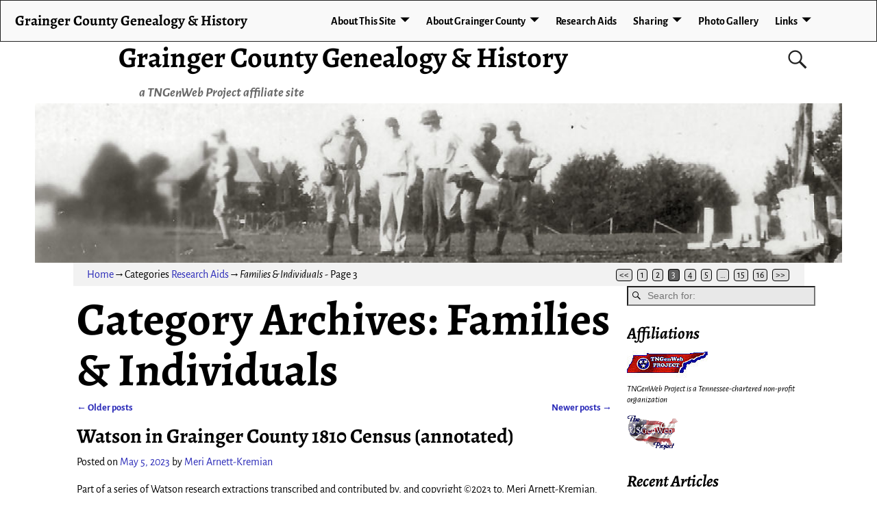

--- FILE ---
content_type: text/html; charset=UTF-8
request_url: https://grainger.tngenealogy.net/category/research-aids/families-individuals/page/3
body_size: 16358
content:
<!DOCTYPE html>
<html lang="en-US">
<head>
    <meta charset="UTF-8"/>
    <meta name='viewport' content='width=device-width,initial-scale=1.0' />

    <link rel="profile" href="//gmpg.org/xfn/11"/>
    <link rel="pingback" href=""/>

    <!-- Self-host Google Fonts -->
<link href='https://grainger.tngenealogy.net/wp-content/themes/weaver-xtreme/assets/css/fonts/google/google-fonts.min.css?ver=6.7' rel='stylesheet' type='text/css'>
<title>Families &amp; Individuals &#8211; Page 3 &#8211; Grainger County Genealogy &amp; History</title>
<meta name='robots' content='max-image-preview:large' />
<link rel="alternate" type="application/rss+xml" title="Grainger County Genealogy &amp; History &raquo; Feed" href="https://grainger.tngenealogy.net/feed" />
<link rel="alternate" type="application/rss+xml" title="Grainger County Genealogy &amp; History &raquo; Comments Feed" href="https://grainger.tngenealogy.net/comments/feed" />
<link rel="alternate" type="application/rss+xml" title="Grainger County Genealogy &amp; History &raquo; Families &amp; Individuals Category Feed" href="https://grainger.tngenealogy.net/category/research-aids/families-individuals/feed" />
		<!-- This site uses the Google Analytics by MonsterInsights plugin v9.11.0 - Using Analytics tracking - https://www.monsterinsights.com/ -->
		<!-- Note: MonsterInsights is not currently configured on this site. The site owner needs to authenticate with Google Analytics in the MonsterInsights settings panel. -->
					<!-- No tracking code set -->
				<!-- / Google Analytics by MonsterInsights -->
		<style id='wp-img-auto-sizes-contain-inline-css' type='text/css'>
img:is([sizes=auto i],[sizes^="auto," i]){contain-intrinsic-size:3000px 1500px}
/*# sourceURL=wp-img-auto-sizes-contain-inline-css */
</style>
<style id='wp-emoji-styles-inline-css' type='text/css'>

	img.wp-smiley, img.emoji {
		display: inline !important;
		border: none !important;
		box-shadow: none !important;
		height: 1em !important;
		width: 1em !important;
		margin: 0 0.07em !important;
		vertical-align: -0.1em !important;
		background: none !important;
		padding: 0 !important;
	}
/*# sourceURL=wp-emoji-styles-inline-css */
</style>
<style id='wp-block-library-inline-css' type='text/css'>
:root{--wp-block-synced-color:#7a00df;--wp-block-synced-color--rgb:122,0,223;--wp-bound-block-color:var(--wp-block-synced-color);--wp-editor-canvas-background:#ddd;--wp-admin-theme-color:#007cba;--wp-admin-theme-color--rgb:0,124,186;--wp-admin-theme-color-darker-10:#006ba1;--wp-admin-theme-color-darker-10--rgb:0,107,160.5;--wp-admin-theme-color-darker-20:#005a87;--wp-admin-theme-color-darker-20--rgb:0,90,135;--wp-admin-border-width-focus:2px}@media (min-resolution:192dpi){:root{--wp-admin-border-width-focus:1.5px}}.wp-element-button{cursor:pointer}:root .has-very-light-gray-background-color{background-color:#eee}:root .has-very-dark-gray-background-color{background-color:#313131}:root .has-very-light-gray-color{color:#eee}:root .has-very-dark-gray-color{color:#313131}:root .has-vivid-green-cyan-to-vivid-cyan-blue-gradient-background{background:linear-gradient(135deg,#00d084,#0693e3)}:root .has-purple-crush-gradient-background{background:linear-gradient(135deg,#34e2e4,#4721fb 50%,#ab1dfe)}:root .has-hazy-dawn-gradient-background{background:linear-gradient(135deg,#faaca8,#dad0ec)}:root .has-subdued-olive-gradient-background{background:linear-gradient(135deg,#fafae1,#67a671)}:root .has-atomic-cream-gradient-background{background:linear-gradient(135deg,#fdd79a,#004a59)}:root .has-nightshade-gradient-background{background:linear-gradient(135deg,#330968,#31cdcf)}:root .has-midnight-gradient-background{background:linear-gradient(135deg,#020381,#2874fc)}:root{--wp--preset--font-size--normal:16px;--wp--preset--font-size--huge:42px}.has-regular-font-size{font-size:1em}.has-larger-font-size{font-size:2.625em}.has-normal-font-size{font-size:var(--wp--preset--font-size--normal)}.has-huge-font-size{font-size:var(--wp--preset--font-size--huge)}.has-text-align-center{text-align:center}.has-text-align-left{text-align:left}.has-text-align-right{text-align:right}.has-fit-text{white-space:nowrap!important}#end-resizable-editor-section{display:none}.aligncenter{clear:both}.items-justified-left{justify-content:flex-start}.items-justified-center{justify-content:center}.items-justified-right{justify-content:flex-end}.items-justified-space-between{justify-content:space-between}.screen-reader-text{border:0;clip-path:inset(50%);height:1px;margin:-1px;overflow:hidden;padding:0;position:absolute;width:1px;word-wrap:normal!important}.screen-reader-text:focus{background-color:#ddd;clip-path:none;color:#444;display:block;font-size:1em;height:auto;left:5px;line-height:normal;padding:15px 23px 14px;text-decoration:none;top:5px;width:auto;z-index:100000}html :where(.has-border-color){border-style:solid}html :where([style*=border-top-color]){border-top-style:solid}html :where([style*=border-right-color]){border-right-style:solid}html :where([style*=border-bottom-color]){border-bottom-style:solid}html :where([style*=border-left-color]){border-left-style:solid}html :where([style*=border-width]){border-style:solid}html :where([style*=border-top-width]){border-top-style:solid}html :where([style*=border-right-width]){border-right-style:solid}html :where([style*=border-bottom-width]){border-bottom-style:solid}html :where([style*=border-left-width]){border-left-style:solid}html :where(img[class*=wp-image-]){height:auto;max-width:100%}:where(figure){margin:0 0 1em}html :where(.is-position-sticky){--wp-admin--admin-bar--position-offset:var(--wp-admin--admin-bar--height,0px)}@media screen and (max-width:600px){html :where(.is-position-sticky){--wp-admin--admin-bar--position-offset:0px}}

/*# sourceURL=wp-block-library-inline-css */
</style><style id='global-styles-inline-css' type='text/css'>
:root{--wp--preset--aspect-ratio--square: 1;--wp--preset--aspect-ratio--4-3: 4/3;--wp--preset--aspect-ratio--3-4: 3/4;--wp--preset--aspect-ratio--3-2: 3/2;--wp--preset--aspect-ratio--2-3: 2/3;--wp--preset--aspect-ratio--16-9: 16/9;--wp--preset--aspect-ratio--9-16: 9/16;--wp--preset--color--black: #000000;--wp--preset--color--cyan-bluish-gray: #abb8c3;--wp--preset--color--white: #ffffff;--wp--preset--color--pale-pink: #f78da7;--wp--preset--color--vivid-red: #cf2e2e;--wp--preset--color--luminous-vivid-orange: #ff6900;--wp--preset--color--luminous-vivid-amber: #fcb900;--wp--preset--color--light-green-cyan: #7bdcb5;--wp--preset--color--vivid-green-cyan: #00d084;--wp--preset--color--pale-cyan-blue: #8ed1fc;--wp--preset--color--vivid-cyan-blue: #0693e3;--wp--preset--color--vivid-purple: #9b51e0;--wp--preset--gradient--vivid-cyan-blue-to-vivid-purple: linear-gradient(135deg,rgb(6,147,227) 0%,rgb(155,81,224) 100%);--wp--preset--gradient--light-green-cyan-to-vivid-green-cyan: linear-gradient(135deg,rgb(122,220,180) 0%,rgb(0,208,130) 100%);--wp--preset--gradient--luminous-vivid-amber-to-luminous-vivid-orange: linear-gradient(135deg,rgb(252,185,0) 0%,rgb(255,105,0) 100%);--wp--preset--gradient--luminous-vivid-orange-to-vivid-red: linear-gradient(135deg,rgb(255,105,0) 0%,rgb(207,46,46) 100%);--wp--preset--gradient--very-light-gray-to-cyan-bluish-gray: linear-gradient(135deg,rgb(238,238,238) 0%,rgb(169,184,195) 100%);--wp--preset--gradient--cool-to-warm-spectrum: linear-gradient(135deg,rgb(74,234,220) 0%,rgb(151,120,209) 20%,rgb(207,42,186) 40%,rgb(238,44,130) 60%,rgb(251,105,98) 80%,rgb(254,248,76) 100%);--wp--preset--gradient--blush-light-purple: linear-gradient(135deg,rgb(255,206,236) 0%,rgb(152,150,240) 100%);--wp--preset--gradient--blush-bordeaux: linear-gradient(135deg,rgb(254,205,165) 0%,rgb(254,45,45) 50%,rgb(107,0,62) 100%);--wp--preset--gradient--luminous-dusk: linear-gradient(135deg,rgb(255,203,112) 0%,rgb(199,81,192) 50%,rgb(65,88,208) 100%);--wp--preset--gradient--pale-ocean: linear-gradient(135deg,rgb(255,245,203) 0%,rgb(182,227,212) 50%,rgb(51,167,181) 100%);--wp--preset--gradient--electric-grass: linear-gradient(135deg,rgb(202,248,128) 0%,rgb(113,206,126) 100%);--wp--preset--gradient--midnight: linear-gradient(135deg,rgb(2,3,129) 0%,rgb(40,116,252) 100%);--wp--preset--font-size--small: 13px;--wp--preset--font-size--medium: 20px;--wp--preset--font-size--large: 36px;--wp--preset--font-size--x-large: 42px;--wp--preset--spacing--20: 0.44rem;--wp--preset--spacing--30: 0.67rem;--wp--preset--spacing--40: 1rem;--wp--preset--spacing--50: 1.5rem;--wp--preset--spacing--60: 2.25rem;--wp--preset--spacing--70: 3.38rem;--wp--preset--spacing--80: 5.06rem;--wp--preset--shadow--natural: 6px 6px 9px rgba(0, 0, 0, 0.2);--wp--preset--shadow--deep: 12px 12px 50px rgba(0, 0, 0, 0.4);--wp--preset--shadow--sharp: 6px 6px 0px rgba(0, 0, 0, 0.2);--wp--preset--shadow--outlined: 6px 6px 0px -3px rgb(255, 255, 255), 6px 6px rgb(0, 0, 0);--wp--preset--shadow--crisp: 6px 6px 0px rgb(0, 0, 0);}:where(.is-layout-flex){gap: 0.5em;}:where(.is-layout-grid){gap: 0.5em;}body .is-layout-flex{display: flex;}.is-layout-flex{flex-wrap: wrap;align-items: center;}.is-layout-flex > :is(*, div){margin: 0;}body .is-layout-grid{display: grid;}.is-layout-grid > :is(*, div){margin: 0;}:where(.wp-block-columns.is-layout-flex){gap: 2em;}:where(.wp-block-columns.is-layout-grid){gap: 2em;}:where(.wp-block-post-template.is-layout-flex){gap: 1.25em;}:where(.wp-block-post-template.is-layout-grid){gap: 1.25em;}.has-black-color{color: var(--wp--preset--color--black) !important;}.has-cyan-bluish-gray-color{color: var(--wp--preset--color--cyan-bluish-gray) !important;}.has-white-color{color: var(--wp--preset--color--white) !important;}.has-pale-pink-color{color: var(--wp--preset--color--pale-pink) !important;}.has-vivid-red-color{color: var(--wp--preset--color--vivid-red) !important;}.has-luminous-vivid-orange-color{color: var(--wp--preset--color--luminous-vivid-orange) !important;}.has-luminous-vivid-amber-color{color: var(--wp--preset--color--luminous-vivid-amber) !important;}.has-light-green-cyan-color{color: var(--wp--preset--color--light-green-cyan) !important;}.has-vivid-green-cyan-color{color: var(--wp--preset--color--vivid-green-cyan) !important;}.has-pale-cyan-blue-color{color: var(--wp--preset--color--pale-cyan-blue) !important;}.has-vivid-cyan-blue-color{color: var(--wp--preset--color--vivid-cyan-blue) !important;}.has-vivid-purple-color{color: var(--wp--preset--color--vivid-purple) !important;}.has-black-background-color{background-color: var(--wp--preset--color--black) !important;}.has-cyan-bluish-gray-background-color{background-color: var(--wp--preset--color--cyan-bluish-gray) !important;}.has-white-background-color{background-color: var(--wp--preset--color--white) !important;}.has-pale-pink-background-color{background-color: var(--wp--preset--color--pale-pink) !important;}.has-vivid-red-background-color{background-color: var(--wp--preset--color--vivid-red) !important;}.has-luminous-vivid-orange-background-color{background-color: var(--wp--preset--color--luminous-vivid-orange) !important;}.has-luminous-vivid-amber-background-color{background-color: var(--wp--preset--color--luminous-vivid-amber) !important;}.has-light-green-cyan-background-color{background-color: var(--wp--preset--color--light-green-cyan) !important;}.has-vivid-green-cyan-background-color{background-color: var(--wp--preset--color--vivid-green-cyan) !important;}.has-pale-cyan-blue-background-color{background-color: var(--wp--preset--color--pale-cyan-blue) !important;}.has-vivid-cyan-blue-background-color{background-color: var(--wp--preset--color--vivid-cyan-blue) !important;}.has-vivid-purple-background-color{background-color: var(--wp--preset--color--vivid-purple) !important;}.has-black-border-color{border-color: var(--wp--preset--color--black) !important;}.has-cyan-bluish-gray-border-color{border-color: var(--wp--preset--color--cyan-bluish-gray) !important;}.has-white-border-color{border-color: var(--wp--preset--color--white) !important;}.has-pale-pink-border-color{border-color: var(--wp--preset--color--pale-pink) !important;}.has-vivid-red-border-color{border-color: var(--wp--preset--color--vivid-red) !important;}.has-luminous-vivid-orange-border-color{border-color: var(--wp--preset--color--luminous-vivid-orange) !important;}.has-luminous-vivid-amber-border-color{border-color: var(--wp--preset--color--luminous-vivid-amber) !important;}.has-light-green-cyan-border-color{border-color: var(--wp--preset--color--light-green-cyan) !important;}.has-vivid-green-cyan-border-color{border-color: var(--wp--preset--color--vivid-green-cyan) !important;}.has-pale-cyan-blue-border-color{border-color: var(--wp--preset--color--pale-cyan-blue) !important;}.has-vivid-cyan-blue-border-color{border-color: var(--wp--preset--color--vivid-cyan-blue) !important;}.has-vivid-purple-border-color{border-color: var(--wp--preset--color--vivid-purple) !important;}.has-vivid-cyan-blue-to-vivid-purple-gradient-background{background: var(--wp--preset--gradient--vivid-cyan-blue-to-vivid-purple) !important;}.has-light-green-cyan-to-vivid-green-cyan-gradient-background{background: var(--wp--preset--gradient--light-green-cyan-to-vivid-green-cyan) !important;}.has-luminous-vivid-amber-to-luminous-vivid-orange-gradient-background{background: var(--wp--preset--gradient--luminous-vivid-amber-to-luminous-vivid-orange) !important;}.has-luminous-vivid-orange-to-vivid-red-gradient-background{background: var(--wp--preset--gradient--luminous-vivid-orange-to-vivid-red) !important;}.has-very-light-gray-to-cyan-bluish-gray-gradient-background{background: var(--wp--preset--gradient--very-light-gray-to-cyan-bluish-gray) !important;}.has-cool-to-warm-spectrum-gradient-background{background: var(--wp--preset--gradient--cool-to-warm-spectrum) !important;}.has-blush-light-purple-gradient-background{background: var(--wp--preset--gradient--blush-light-purple) !important;}.has-blush-bordeaux-gradient-background{background: var(--wp--preset--gradient--blush-bordeaux) !important;}.has-luminous-dusk-gradient-background{background: var(--wp--preset--gradient--luminous-dusk) !important;}.has-pale-ocean-gradient-background{background: var(--wp--preset--gradient--pale-ocean) !important;}.has-electric-grass-gradient-background{background: var(--wp--preset--gradient--electric-grass) !important;}.has-midnight-gradient-background{background: var(--wp--preset--gradient--midnight) !important;}.has-small-font-size{font-size: var(--wp--preset--font-size--small) !important;}.has-medium-font-size{font-size: var(--wp--preset--font-size--medium) !important;}.has-large-font-size{font-size: var(--wp--preset--font-size--large) !important;}.has-x-large-font-size{font-size: var(--wp--preset--font-size--x-large) !important;}
/*# sourceURL=global-styles-inline-css */
</style>

<style id='classic-theme-styles-inline-css' type='text/css'>
/*! This file is auto-generated */
.wp-block-button__link{color:#fff;background-color:#32373c;border-radius:9999px;box-shadow:none;text-decoration:none;padding:calc(.667em + 2px) calc(1.333em + 2px);font-size:1.125em}.wp-block-file__button{background:#32373c;color:#fff;text-decoration:none}
/*# sourceURL=/wp-includes/css/classic-themes.min.css */
</style>
<link rel='stylesheet' id='cryptx-styles-css' href='https://grainger.tngenealogy.net/wp-content/plugins/cryptx/css/cryptx.css?ver=4.0.8' type='text/css' media='all' />
<link rel='stylesheet' id='sidebar-login-css' href='https://grainger.tngenealogy.net/wp-content/plugins/sidebar-login/build/sidebar-login.css?ver=1612569697' type='text/css' media='all' />
<link rel='stylesheet' id='tablepress-default-css' href='https://grainger.tngenealogy.net/wp-content/plugins/tablepress/css/build/default.css?ver=3.2.6' type='text/css' media='all' />
<link rel='stylesheet' id='weaverx-font-sheet-css' href='https://grainger.tngenealogy.net/wp-content/themes/weaver-xtreme/assets/css/fonts.min.css?ver=6.7' type='text/css' media='all' />
<link rel='stylesheet' id='weaverx-style-sheet-css' href='https://grainger.tngenealogy.net/wp-content/themes/weaver-xtreme/assets/css/style-weaverx.min.css?ver=6.7' type='text/css' media='all' />
<style id='weaverx-style-sheet-inline-css' type='text/css'>
#wrapper{max-width:1100px}a,.wrapper a{color:#2A2AB8}a:hover,.wrapper a:hover{color:#B0532A}.colophon a{color:#FFDBD4}.colophon a:hover{color:#C4DEFF}.colophon a:hover{text-decoration:underline}.border{border:1px solid #222222}.border-bottom{border-bottom:1px solid #222222}@media ( min-width:768px){.menu-primary ul ul,.menu-primary ul.mega-menu li{border:1px solid #222222}.menu-primary ul ul.mega-menu{border:none}}@media ( min-width:768px){.menu-secondary ul ul,.menu-secondary ul.mega-menu li{border:1px solid #222222}.menu-secondary ul ul.mega-menu{border:none}}#site-title,.site-title{max-width:90.00000%}#site-tagline,.site-title{max-width:90.00000%}#branding #header-image img{float:none}/* alignwide*/#branding #header-image img{max-width:100.00000%}.weaverx-theme-menu .current_page_item >a,.weaverx-theme-menu .current-menu-item >a,.weaverx-theme-menu .current-cat >a,.weaverx-theme-menu .current_page_ancestor >a,.weaverx-theme-menu .current-category-ancestor >a,.weaverx-theme-menu .current-menu-ancestor >a,.weaverx-theme-menu .current-menu-parent >a,.weaverx-theme-menu .current-category-parent >a{font-style:italic}.container img,.colophon img{padding:0}.entry-summary,.entry-content{padding-top:1.00000em}body{font-size:1.00000em}@media ( min-width:581px) and ( max-width:767px){body{font-size:1.00000em}}@media (max-width:580px){body{font-size:1.00000em}}body{line-height:1.50000}.widget-area{line-height:1.27500}.customA-font-size{font-size:1em}.customA-font-size-title{font-size:1.50000em}.customB-font-size{font-size:1em}.customB-font-size-title{font-size:1.50000em}body{background-color:#FFFFFF}.menu-primary .wvrx-menu-container,.menu-primary .site-title-on-menu,.menu-primary .site-title-on-menu a{background-color:#F9F9F9}.menu-primary .wvrx-menu-container,.menu-primary .site-title-on-menu,.menu-primary .site-title-on-menu a{color:#000000}.menu-secondary .wvrx-menu-container{background-color:#F5F5F5}.menu-secondary .wvrx-menu-container{color:#000000}.menu-primary .wvrx-menu ul li a,.menu-primary .wvrx-menu ul.mega-menu li{background-color:#E5E5E5}.menu-primary .wvrx-menu ul li a,.menu-primary .wvrx-menu ul.mega-menu li{color:#000000}.menu-secondary .wvrx-menu ul li a,.menu-secondary .wvrx-menu ul.mega-menu li{background-color:#E5E5E5}.menu-secondary .wvrx-menu ul li a,.menu-secondary .wvrx-menu ul.mega-menu li{color:#000000}.menu-primary .wvrx-menu >li >a{background-color:#F9F9F9}.menu-secondary .wvrx-menu >li >a{background-color:#F9F9F9}.menu-primary .wvrx-menu >li >a{color:#000000}.menu-primary .wvrx-menu >li >a:hover{color:#DD1A1A !important}.menu-primary .wvrx-menu li:hover >a{background-color:#F9F9F9 !important}.menu-secondary .wvrx-menu >li >a{color:#000000}.menu-secondary .wvrx-menu >li >a:hover{color:#DD1A1A !important}.menu-secondary .wvrx-menu li:hover >a{background-color:#F5F5F5 !important}.menu-primary .wvrx-menu ul li a{color:#000000}.menu-primary .wvrx-menu ul li a:hover{color:#DD1A1A !important}.menu-primary .wvrx-menu ul li a:hover{background-color:#DDDDDD !important}.menu-secondary .wvrx-menu ul li a{color:#000000}.menu-secondary .wvrx-menu ul li a:hover{color:#DD1A1A !important}.menu-secondary .wvrx-menu ul li a:hover{background-color:#E5E5E5 !important}#site-title img.site-title-logo{max-height:32px}.menu-primary .menu-toggle-button{color:#000000}.menu-primary .wvrx-menu-html{color:#000000}.menu-primary .wvrx-menu-container{padding-top:.75000em;padding-bottom:.75000em}@media( min-width:768px){.menu-primary .wvrx-menu a{border-right:1px solid inherit}.menu-primary ul.wvrx-menu >li:first-child{border-left:1px solid inherit}.menu-primary .wvrx-menu ul >li:first-child{border-top:1px solid inherit}.menu-primary .wvrx-menu ul a{border-top:none;border-left:none;border-right:none;border-bottom:1px solid inherit}.menu-primary .wvrx-menu-container li a{padding-right:.75em}.menu-primary .menu-hover.menu-arrows .has-submenu >a{padding-right:1.5em}.menu-primary .menu-arrows.menu-hover .toggle-submenu{margin-right:0}.menu-primary .wvrx-menu-container{margin-top:0}.menu-primary .wvrx-menu-container{margin-bottom:0}.menu-primary .wvrx-menu,.menu-primary .wvrx-menu-container{text-align:center;line-height:0}}.menu-primary .menu-arrows .toggle-submenu:after{color:#000000}.menu-primary .menu-arrows ul .toggle-submenu:after{color:#000000}.menu-primary .menu-arrows.is-mobile-menu.menu-arrows ul a .toggle-submenu:after{color:#000000}.menu-primary .menu-arrows ul .toggle-submenu:after{color:#000000}.menu-primary .is-mobile-menu.menu-arrows .toggle-submenu{background-color:#D1D1D1}.menu-secondary .menu-toggle-button{color:#000000}.menu-secondary .wvrx-menu-container{padding-top:1.00000em;padding-bottom:1.00000em}@media( min-width:768px){.menu-secondary .wvrx-menu a{border-right:1px solid inherit}.menu-secondary ul.wvrx-menu >li:first-child{border-left:1px solid inherit}.menu-secondary .wvrx-menu ul >li:first-child{border-top:1px solid inherit}.menu-secondary .wvrx-menu ul a{border-top:none;border-left:none;border-right:none;border-bottom:1px solid inherit}.menu-secondary .wvrx-menu-container li a{padding-right:.75em}.menu-secondary .menu-hover.menu-arrows .has-submenu >a{padding-right:1.5em}.menu-secondary .menu-arrows.menu-hover .toggle-submenu{margin-right:0}.menu-secondary .wvrx-menu-container{margin-top:0}.menu-secondary .wvrx-menu-container{margin-bottom:0}.menu-secondary .wvrx-menu,.menu-secondary .wvrx-menu-container{text-align:right}}.menu-secondary .menu-arrows .toggle-submenu:after{color:#000000}.menu-secondary .menu-arrows ul .toggle-submenu:after{color:#000000}.menu-secondary .menu-arrows.is-mobile-menu.menu-arrows ul a .toggle-submenu:after{color:#000000}.menu-secondary .menu-arrows ul .toggle-submenu:after{color:#000000}.menu-secondary .is-mobile-menu.menu-arrows .toggle-submenu{background-color:#D1D1D1}@media( min-width:768px){.menu-extra .wvrx-menu,.menu-extra .wvrx-menu-container{text-align:left}}@media screen and ( min-width:768px){}.l-widget-area-top{width:auto}.l-widget-area-bottom{width:auto}#container{width:100%}@media (max-width:580px){#container{width:100%}}#colophon{width:100%}@media (max-width:580px){#colophon{width:100%}}#header{width:100%}@media (max-width:580px){#header{width:100%}}#header-html{width:100%}@media (max-width:580px){#header-html{width:100%}}#header-widget-area{width:auto}.l-widget-area-header{width:auto}#primary-widget-area{padding-left:0}#primary-widget-area{padding-right:0}#primary-widget-area{padding-top:0}#primary-widget-area{padding-bottom:0}#primary-widget-area{margin-top:0}#primary-widget-area{margin-bottom:26px}.widget-area-primary{padding-left:0}.widget-area-primary{padding-right:0}.widget-area-primary{padding-top:0}.widget-area-primary{padding-bottom:0}.widget-area-primary{margin-top:0}.widget-area-primary{margin-bottom:26px}#secondary-widget-area{padding-left:0}#secondary-widget-area{padding-right:0}#secondary-widget-area{padding-top:0}#secondary-widget-area{padding-bottom:0}#secondary-widget-area{margin-top:0}#secondary-widget-area{margin-bottom:10px}.widget-area-secondary{padding-left:0}.widget-area-secondary{padding-right:0}.widget-area-secondary{padding-top:0}.widget-area-secondary{padding-bottom:0}.widget-area-secondary{margin-top:0}.widget-area-secondary{margin-bottom:10px}.widget-area-top{padding-left:8px}.widget-area-top{padding-right:8px}.widget-area-top{padding-top:8px}.widget-area-top{padding-bottom:8px}.widget-area-top{margin-top:10px}.widget-area-top{margin-bottom:10px}.widget-area-bottom{padding-left:8px}.widget-area-bottom{padding-right:8px}.widget-area-bottom{padding-top:8px}.widget-area-bottom{padding-bottom:8px}.widget-area-bottom{margin-top:10px}.widget-area-bottom{margin-bottom:10px}#header{background-color:#FFFFFF}#header{color:#212121}#header{padding-left:0}#header{padding-right:0}#header{padding-top:0}#header{padding-bottom:0}#header{margin-top:0}#header{margin-bottom:0}#header-html{padding-left:0}#header-html{padding-right:0}#header-html{padding-top:0}#header-html{padding-bottom:0}#header-html{margin-top:0}#header-html{margin-bottom:0}#header-widget-area{padding-left:0}#header-widget-area{padding-right:0}#header-widget-area{padding-top:0}#header-widget-area{padding-bottom:0}#header-widget-area{margin-top:0}#header-widget-area{margin-bottom:0}.widget-area-header{padding-left:0}.widget-area-header{padding-right:0}.widget-area-header{padding-top:0}.widget-area-header{padding-bottom:0}.widget-area-header{margin-top:0}.widget-area-header{margin-bottom:0}#colophon{background-color:#525252}#colophon{color:#FFFFFF}#colophon{padding-left:8px}#colophon{padding-right:8px}#colophon{padding-top:8px}#colophon{padding-bottom:8px}#colophon{margin-top:0}#colophon{margin-bottom:0}@media( min-width:768px){#footer-html{padding-left:%;padding-right:%}}@media( max-width:767px){#footer-html{padding-left:.5%;padding-right:.5%}}#footer-html{padding-top:0}#footer-html{padding-bottom:0}#footer-html{margin-top:0}#footer-html{margin-bottom:0}#footer-widget-area{background-color:#5C5C5C}#footer-widget-area{color:#F5F5F5}@media( min-width:768px){#footer-widget-area{padding-left:%;padding-right:%}}@media( max-width:767px){#footer-widget-area{padding-left:.5%;padding-right:.5%}}#footer-widget-area{padding-top:8px}#footer-widget-area{padding-bottom:8px}#footer-widget-area{margin-top:0}#footer-widget-area{margin-bottom:0}.widget-area-footer{background-color:#5C5C5C}.widget-area-footer{color:#F5F5F5}.widget-area-footer{padding-left:8px}.widget-area-footer{padding-right:8px}.widget-area-footer{padding-top:8px}.widget-area-footer{padding-bottom:8px}.widget-area-footer{margin-top:0}.widget-area-footer{margin-bottom:0}#content{padding-left:2.00000%}#content{padding-right:2.00000%}#content{padding-top:4px}#content{padding-bottom:8px}#content{margin-top:0}#content{margin-bottom:0}#container{padding-left:0}#container{padding-right:0}#container{padding-top:0}#container{padding-bottom:0}#container{margin-top:0}#container{margin-bottom:0}#infobar{background-color:rgba(0,0,0,0.05)}@media( min-width:768px){#infobar{padding-left:%;padding-right:%}}@media( max-width:767px){#infobar{padding-left:.5%;padding-right:.5%}}#infobar{padding-top:5px}#infobar{padding-bottom:5px}#infobar{margin-top:0}#infobar{margin-bottom:0}#wrapper{padding-left:0}#wrapper{padding-right:0}#wrapper{padding-top:0}#wrapper{padding-bottom:0}#wrapper{margin-top:0}#wrapper{margin-bottom:0}.post-area{padding-left:.00000%}.post-area{padding-right:.00000%}.post-area{padding-top:0}.post-area{padding-bottom:0}.post-area{margin-top:0}.post-area{margin-bottom:15px}.widget{padding-left:0}.widget{padding-right:0}.widget{padding-top:0}.widget{padding-bottom:25px}.widget{margin-top:0}.widget{margin-bottom:0}.wrapper #site-title a,.wrapper .site-title a{color:#000000}#site-tagline >span,.site-tagline >span{color:#686868}#nav-header-mini a,#nav-header-mini a:visited{color:#424242}#nav-header-mini a:hover{color:#DD0808}#nav-header-mini{margin-top:.00000em}.menu-primary .wvrx-menu-container .search-form .search-submit{color:#000000}#colophon .search-form .search-submit{color:#FFFFFF}.widget-area-footer .search-form .search-submit{color:#F5F5F5}#header-search .search-form::before{color:#212121}.post-title{margin-bottom:.2em}#inject_fixedtop,#inject_fixedbottom,.wvrx-fixedtop,.wvrx-fixonscroll{max-width:1100px}@media ( max-width:1100px){.wvrx-fixedtop,.wvrx-fixonscroll,#inject_fixedtop,#inject_fixedbottom{left:0;margin-left:0 !important;margin-right:0 !important}}@media ( min-width:1100px){#inject_fixedtop{margin-left:-0px;margin-right:-0px}.wvrx-fixedtop,.wvrx-fixonscroll{margin-left:0;margin-right:calc( 0 - 0 - 0 )}}@media ( min-width:1100px){#inject_fixedbottom{margin-left:-0px;margin-right:-0px}}.menu-primary .wvrx-menu li:hover >a{text-decoration:underline}.menu-secondary .wvrx-menu li:hover >a{text-decoration:underline}.menu-secondary .wvrx-menu ul li a:hover{text-decoration:underline}
/*# sourceURL=weaverx-style-sheet-inline-css */
</style>
<script type="text/javascript" src="https://grainger.tngenealogy.net/wp-includes/js/jquery/jquery.min.js?ver=3.7.1" id="jquery-core-js"></script>
<script type="text/javascript" src="https://grainger.tngenealogy.net/wp-includes/js/jquery/jquery-migrate.min.js?ver=3.4.1" id="jquery-migrate-js"></script>
<script type="text/javascript" id="weaver-xtreme-JSLib-js-extra">
/* <![CDATA[ */
var wvrxOpts = {"useSmartMenus":"1","menuAltswitch":"767","mobileAltLabel":"","primaryScroll":"fixed-top","primaryMove":"0","secondaryScroll":"none","secondaryMove":"0","headerVideoClass":"has-header-video"};
//# sourceURL=weaver-xtreme-JSLib-js-extra
/* ]]> */
</script>
<script type="text/javascript" src="https://grainger.tngenealogy.net/wp-content/themes/weaver-xtreme/assets/js/weaverxjslib.min.js?ver=6.7" id="weaver-xtreme-JSLib-js"></script>
<script type="text/javascript" src="https://grainger.tngenealogy.net/wp-content/themes/weaver-xtreme/assets/js/smartmenus/jquery.smartmenus.min.js?ver=6.7" id="weaverxSMLib-js"></script>
<script type="text/javascript" id="cryptx-js-js-extra">
/* <![CDATA[ */
var cryptxConfig = {"iterations":"10000","keyLength":"32","ivLength":"16","saltLength":"16","cipher":"aes-256-gcm"};
//# sourceURL=cryptx-js-js-extra
/* ]]> */
</script>
<script type="text/javascript" src="https://grainger.tngenealogy.net/wp-content/plugins/cryptx/js/cryptx.min.js?ver=4.0.8" id="cryptx-js-js"></script>
<script type="text/javascript" id="ai-js-js-extra">
/* <![CDATA[ */
var MyAjax = {"ajaxurl":"https://grainger.tngenealogy.net/wp-admin/admin-ajax.php","security":"4470baf42a"};
//# sourceURL=ai-js-js-extra
/* ]]> */
</script>
<script type="text/javascript" src="https://grainger.tngenealogy.net/wp-content/plugins/advanced-iframe/js/ai.min.js?ver=185550" id="ai-js-js"></script>
<link rel="https://api.w.org/" href="https://grainger.tngenealogy.net/wp-json/" /><link rel="alternate" title="JSON" type="application/json" href="https://grainger.tngenealogy.net/wp-json/wp/v2/categories/26" /><link rel="EditURI" type="application/rsd+xml" title="RSD" href="https://grainger.tngenealogy.net/xmlrpc.php?rsd" />
<meta name="generator" content="WordPress 6.9" />
			<!-- Last Modified Footer -->
				<style type="text/css" media="screen">p.lmf_generated_text { color: #A0A0A0; }</style>			<!-- /Last Modified Footer -->
			<!-- Weaver Xtreme 6.7 ( 66 ) Arctic White-V0-V-60 --> <!-- Weaver Xtreme Theme Support 6.5.1 --> 
<!-- End of Weaver Xtreme options -->

<!-- Jetpack Open Graph Tags -->
<meta property="og:type" content="website" />
<meta property="og:title" content="Families &amp; Individuals &#8211; Page 3 &#8211; Grainger County Genealogy &amp; History" />
<meta property="og:url" content="https://grainger.tngenealogy.net/category/research-aids/families-individuals" />
<meta property="og:site_name" content="Grainger County Genealogy &amp; History" />
<meta property="og:image" content="https://s0.wp.com/i/blank.jpg" />
<meta property="og:image:width" content="200" />
<meta property="og:image:height" content="200" />
<meta property="og:image:alt" content="" />
<meta property="og:locale" content="en_US" />

<!-- End Jetpack Open Graph Tags -->
</head>
<!-- **** body **** -->
<body class="archive paged category category-families-individuals category-26 wp-embed-responsive paged-3 category-paged-3 wp-theme-weaver-xtreme not-logged-in weaverx-theme-body wvrx-not-safari is-menu-desktop is-menu-default weaverx-page-category weaverx-sb-right weaverx-has-sb has-posts" itemtype="https://schema.org/WebPage" itemscope>

<a href="#page-bottom"
   id="page-top">&darr;</a> <!-- add custom CSS to use this page-bottom link -->
<div id="wvrx-page-width">&nbsp;</div>
<!--googleoff: all-->
<noscript><p
            style="border:1px solid red;font-size:14px;background-color:pink;padding:5px;margin-left:auto;margin-right:auto;max-width:640px;text-align:center;">
        JAVASCRIPT IS DISABLED. Please enable JavaScript on your browser to best view this site.</p>
</noscript>
<!--googleon: all--><!-- displayed only if JavaScript disabled -->

<div id="wrapper" class="wrapper m-font-size font-alegreya-sans align-center">
<div class="clear-preheader clear-both"></div>
<div id="header" class="header font-inherit wvrx-fullwidth header-as-img">
<div id="header-inside" class="block-inside"><header id="branding" itemtype="https://schema.org/WPHeader" itemscope>
    <div id='title-tagline' class='clearfix  '>
    <h1 id="site-title"
        class="xxl-font-size-title font-alegreya"><a
                href="https://grainger.tngenealogy.net/" title="Grainger County Genealogy &amp; History"
                rel="home">
            Grainger County Genealogy &amp; History</a></h1>

            <div id="header-search"
             class="hide-none"><form role="search"       method="get" class="search-form" action="https://grainger.tngenealogy.net/">
    <label for="search-form-1">
        <span class="screen-reader-text">Search for:</span>
        <input type="search" id="search-form-1" class="search-field"
               placeholder="Search for:" value=""
               name="s"/>
    </label>
    <button type="submit" class="search-submit"><span class="genericon genericon-search"></span>
    </button>

</form>

</div><h2 id="site-tagline" class="hide-none"><span  class="font-inherit font-italic">a TNGenWeb Project affiliate site</span></h2>    </div><!-- /.title-tagline -->
<div id="header-image" class="header-image alignwide header-image-type-std"><div id="wp-custom-header" class="wp-custom-header"><img src="https://grainger.tngenealogy.net/wp-content/uploads/2023/03/cropped-baseball.jpg" width="980" height="194" alt="" srcset="https://grainger.tngenealogy.net/wp-content/uploads/2023/03/cropped-baseball.jpg 980w, https://grainger.tngenealogy.net/wp-content/uploads/2023/03/cropped-baseball-300x59.jpg 300w, https://grainger.tngenealogy.net/wp-content/uploads/2023/03/cropped-baseball-768x152.jpg 768w" sizes="(max-width: 980px) 100vw, 980px" decoding="async" fetchpriority="high" /></div>
</div><!-- #header-image -->
<div class="clear-branding clear-both"></div>        </header><!-- #branding -->
        <div class="clear-menu-primary clear-both"></div>

<div id="nav-primary" class="menu-primary menu-primary-standard menu-type-standard wvrx-primary-fixedtop" itemtype="https://schema.org/SiteNavigationElement" itemscope>
<div class="wvrx-menu-container m-font-size font-alegreya-sans font-bold border alignfull wvrx-fixedtop"><span class="wvrx-menu-button"><span class="genericon genericon-menu"></span></span><span class="site-title-on-menu wvrx-menu-html wvrx-menu-left font-alegreya"><a href="https://grainger.tngenealogy.net" alt="Site Home">Grainger County Genealogy &amp; History</a></span><div class="wvrx-menu-clear"></div><ul id="menu-main-navigation-menu" class="weaverx-theme-menu sm wvrx-menu menu-primary collapsed wvrx-center-menu"><li id="menu-item-700" class="menu-item menu-item-type-post_type menu-item-object-page menu-item-has-children menu-item-700"><a href="https://grainger.tngenealogy.net/about-this-site">About This Site</a>
<ul class="sub-menu sub-menu-depth-0">
	<li id="menu-item-705" class="menu-item menu-item-type-post_type menu-item-object-page menu-item-has-children menu-item-705"><a href="https://grainger.tngenealogy.net/about-this-site/whats-new">What’s New? Recent Updates / Additions</a>
	<ul class="sub-menu sub-menu-depth-1">
		<li id="menu-item-716" class="menu-item menu-item-type-post_type menu-item-object-page menu-item-716"><a href="https://grainger.tngenealogy.net/news-events">News &#038; Events</a></li>
		<li id="menu-item-707" class="menu-item menu-item-type-post_type menu-item-object-page menu-item-707"><a href="https://grainger.tngenealogy.net/email-notifications">Site Updates Newsletter Subscription</a></li>
	</ul>
</li>
	<li id="menu-item-715" class="menu-item menu-item-type-post_type menu-item-object-page menu-item-715"><a href="https://grainger.tngenealogy.net/about-grainger-county/frequently-asked-questions">Frequently Asked Questions</a></li>
	<li id="menu-item-701" class="menu-item menu-item-type-post_type menu-item-object-page menu-item-701"><a href="https://grainger.tngenealogy.net/about-this-site/chronology-of-grainger-county-tngenweb-hostesses">Chronology of Grainger County TNGenWeb Host(esse)s</a></li>
	<li id="menu-item-703" class="menu-item menu-item-type-post_type menu-item-object-page menu-item-703"><a href="https://grainger.tngenealogy.net/about-this-site/photos-used-in-headers-on-this-site">Photos Used in Headers on This Site</a></li>
	<li id="menu-item-704" class="menu-item menu-item-type-post_type menu-item-object-page menu-item-704"><a href="https://grainger.tngenealogy.net/about-this-site/please-support-our-site">Please Support Our Site</a></li>
</ul>
</li>
<li id="menu-item-708" class="menu-item menu-item-type-post_type menu-item-object-page menu-item-has-children menu-item-708"><a href="https://grainger.tngenealogy.net/about-grainger-county">About Grainger County</a>
<ul class="sub-menu sub-menu-depth-0">
	<li id="menu-item-714" class="menu-item menu-item-type-post_type menu-item-object-page menu-item-714"><a href="https://grainger.tngenealogy.net/about-grainger-county/maps-gazetteers">Maps &#038; Gazetteers</a></li>
	<li id="menu-item-709" class="menu-item menu-item-type-post_type menu-item-object-page menu-item-709"><a href="https://grainger.tngenealogy.net/about-grainger-county/grainger-county-communities">Grainger County Communities</a></li>
	<li id="menu-item-710" class="menu-item menu-item-type-post_type menu-item-object-page menu-item-710"><a href="https://grainger.tngenealogy.net/about-grainger-county/local-information">Local Information</a></li>
	<li id="menu-item-711" class="menu-item menu-item-type-post_type menu-item-object-page menu-item-711"><a href="https://grainger.tngenealogy.net/about-grainger-county/county-history">County History</a></li>
	<li id="menu-item-712" class="menu-item menu-item-type-post_type menu-item-object-page menu-item-712"><a href="https://grainger.tngenealogy.net/about-grainger-county/geography-topography">Geography &#038; Topography</a></li>
	<li id="menu-item-713" class="menu-item menu-item-type-post_type menu-item-object-page menu-item-713"><a href="https://grainger.tngenealogy.net/about-grainger-county/community-organizations">Community Organizations</a></li>
</ul>
</li>
<li id="menu-item-717" class="menu-item menu-item-type-post_type menu-item-object-page menu-item-717"><a href="https://grainger.tngenealogy.net/research-aids">Research Aids</a></li>
<li id="menu-item-718" class="menu-item menu-item-type-post_type menu-item-object-page menu-item-has-children menu-item-718"><a href="https://grainger.tngenealogy.net/sharing">Sharing</a>
<ul class="sub-menu sub-menu-depth-0">
	<li id="menu-item-719" class="menu-item menu-item-type-post_type menu-item-object-page menu-item-719"><a href="https://grainger.tngenealogy.net/sharing/queries-message-boards-mailing-lists">Queries, Message Boards &#038; Mailing Lists</a></li>
</ul>
</li>
<li id="menu-item-720" class="menu-item menu-item-type-post_type menu-item-object-page menu-item-720"><a href="https://grainger.tngenealogy.net/sharing/gallery">Photo Gallery</a></li>
<li id="menu-item-721" class="menu-item menu-item-type-post_type menu-item-object-page menu-item-has-children menu-item-721"><a href="https://grainger.tngenealogy.net/links">Links</a>
<ul class="sub-menu sub-menu-depth-0">
	<li id="menu-item-706" class="menu-item menu-item-type-post_type menu-item-object-page menu-item-706"><a href="https://grainger.tngenealogy.net/about-this-site/other-tngenwebusgenweb-site-links">Other TNGenWeb/USGenWeb Site Links</a></li>
</ul>
</li>
</ul><div style="clear:both;"></div></div></div><div class='clear-menu-primary-end' style='clear:both;'></div><!-- /.menu-primary -->

    <script type='text/javascript'>
        jQuery('#nav-primary .weaverx-theme-menu').smartmenus( {subIndicatorsText:'',subMenusMinWidth:'1em',subMenusMaxWidth:'25em'} );
        jQuery('#nav-primary span.wvrx-menu-button').click(function () {
            var $this = jQuery(this), $menu = jQuery('#nav-primary ul');
            if (!$this.hasClass('collapsed')) {
                $menu.addClass('collapsed');
                $this.addClass('collapsed mobile-menu-closed');
                $this.removeClass('mobile-menu-open');
            } else {
                $menu.removeClass('collapsed');
                $this.removeClass('collapsed mobile-menu-closed');
                $this.addClass('mobile-menu-open');
            }
            return false;
        }).click();</script>
</div></div><div class='clear-header-end clear-both'></div><!-- #header-inside,#header -->

<div id="container" class="container container-category relative font-inherit"><div id="container-inside" class="block-inside">

    <div id="infobar" class="font-inherit alignwide">
        <span id="breadcrumbs"><span class="crumbs"><a href="https://grainger.tngenealogy.net/">Home</a>&rarr;Categories <a href="https://grainger.tngenealogy.net/category/research-aids">Research Aids</a>&rarr;<span class="bcur-page">Families &amp; Individuals</span> - Page 3</span></span>        <span class='infobar_right'>
<span id="infobar_paginate"><a class="prev page-numbers" href="https://grainger.tngenealogy.net/category/research-aids/families-individuals/page/2">&lt;&lt;</a>
<a class="page-numbers" href="https://grainger.tngenealogy.net/category/research-aids/families-individuals/page/1">1</a>
<a class="page-numbers" href="https://grainger.tngenealogy.net/category/research-aids/families-individuals/page/2">2</a>
<span aria-current="page" class="page-numbers current">3</span>
<a class="page-numbers" href="https://grainger.tngenealogy.net/category/research-aids/families-individuals/page/4">4</a>
<a class="page-numbers" href="https://grainger.tngenealogy.net/category/research-aids/families-individuals/page/5">5</a>
<span class="page-numbers dots">&hellip;</span>
<a class="page-numbers" href="https://grainger.tngenealogy.net/category/research-aids/families-individuals/page/15">15</a>
<a class="page-numbers" href="https://grainger.tngenealogy.net/category/research-aids/families-individuals/page/16">16</a>
<a class="next page-numbers" href="https://grainger.tngenealogy.net/category/research-aids/families-individuals/page/4">&gt;&gt;</a></span>
	</span></div>
    <div class="clear-info-bar-end" style="clear:both;">
    </div><!-- #infobar -->

    <div id="content" role="main" class="content l-content-rsb m-full s-full font-inherit" itemtype="https://schema.org/Blog" itemscope> <!-- category -->

    <header class="page-header">
        		<h1 class="page-title archive-title entry-title title-category"><span class="xl-font-size-title font-alegreya"><span class="category-title-label">Category Archives: </span><span class="archive-info">Families &amp; Individuals</span></span></h1>
		    </header>

    			<nav id="nav-above">
				<h3 class="assistive-text">Post navigation</h3>
									<div class="nav-previous"><a href="https://grainger.tngenealogy.net/category/research-aids/families-individuals/page/4" ><span class="meta-nav">&larr;</span> Older posts</a></div>
					<div class="nav-next"><a href="https://grainger.tngenealogy.net/category/research-aids/families-individuals/page/2" >Newer posts <span class="meta-nav">&rarr;</span></a></div>
							</nav>
			<div class="clear-nav-id clear-both"></div><!-- #nav-above -->
			<div class="wvrx-posts">

    <article id="post-777" class="content-default post-area post-odd post-order-1 post-author-id-3342 font-inherit post-777 post type-post status-publish format-standard hentry category-censuses category-families-individuals" itemtype="https://schema.org/BlogPosting" itemscope itemprop="blogPost"><!-- POST: standard -->
    <header class="entry-header">
        <h2  class="post-title entry-title font-alegreya" itemprop="headline name">		<a href="https://grainger.tngenealogy.net/watson-in-grainger-county-1810-census" title="Permalink to Watson in Grainger County 1810 Census (annotated)" rel="bookmark">Watson in Grainger County 1810 Census (annotated)</a>
		</h2>
<div class="entry-meta ">
<meta itemprop="datePublished" content="2023-05-05T22:39:10-04:00"/>
<meta itemprop="dateModified" content="2023-05-06T16:54:18-04:00"/>
<span style="display:none" itemscope itemprop="publisher" itemtype="https://schema.org/Organization"><span itemprop="name">Grainger County Genealogy &amp; History</span><!-- no logo defined --></span>
<span class="meta-info-wrap font-inherit">
<span class="sep posted-on">Posted on </span><a href="https://grainger.tngenealogy.net/watson-in-grainger-county-1810-census" title="10:39 pm" rel="bookmark"><time class="entry-date" datetime="2023-05-05T22:39:10-04:00">May 5, 2023</time></a><span class="by-author"> <span class="sep"> by </span> <span class="author vcard"><a class="url fn n" href="https://grainger.tngenealogy.net/author/meriak" title="View all posts by Meri Arnett-Kremian" rel="author"><span itemtype="https://schema.org/Person" itemscope itemprop="author"><span itemprop="name">Meri Arnett-Kremian</span></span></a></span></span><time class="updated" datetime="2023-05-06T16:54:18-04:00">May 6, 2023</time>
</span><!-- .entry-meta-icons --></div><!-- /entry-meta -->
    </header><!-- .entry-header -->

        <div class="entry-summary clearfix">
<p>Part of a series of Watson research extractions transcribed and contributed by, and copyright ©2023 to, Meri Arnett-Kremian. David Watson 2 males under 10 1 male 10 – 16 1 male 26 – 45 David II 1 male over 45 <span class="excerpt-dots">&hellip;</span> <a class="more-link" href="https://grainger.tngenealogy.net/watson-in-grainger-county-1810-census"><span class="more-msg">Continue reading &rarr;</span></a></p>
        </div><!-- .entry-summary -->
        
    <footer class="entry-utility"><!-- bottom meta -->
        
<div class="meta-info-wrap font-inherit">
<span class="cat-links"><span class="entry-utility-prep entry-utility-prep-cat-links">Posted in</span> <a href="https://grainger.tngenealogy.net/category/research-aids/censuses" rel="category tag">Censuses</a>, <a href="https://grainger.tngenealogy.net/category/research-aids/families-individuals" rel="category tag">Families &amp; Individuals</a></span><span class="sep"> | </span><span class="comments-link"><a href="https://grainger.tngenealogy.net/watson-in-grainger-county-1810-census#respond"><span class="leave-reply">Leave a reply</span></a></span>
</div><!-- .entry-meta-icons -->
    </footer><!-- #entry-utility -->
        <div class="clear-post-end" style="clear:both;"></div>
<link itemprop="mainEntityOfPage" href="https://grainger.tngenealogy.net/watson-in-grainger-county-1810-census" />    </article><!-- /#post-777 -->


    <article id="post-779" class="content-default post-area post-even post-order-2 post-author-id-3342 font-inherit post-779 post type-post status-publish format-standard hentry category-families-individuals category-land-property" itemtype="https://schema.org/BlogPosting" itemscope itemprop="blogPost"><!-- POST: standard -->
    <header class="entry-header">
        <h2  class="post-title entry-title font-alegreya" itemprop="headline name">		<a href="https://grainger.tngenealogy.net/watson-land-purchases-in-grainger-county-1810-1819" title="Permalink to Watson Land Purchases in Grainger County 1810-1819 (annotated)" rel="bookmark">Watson Land Purchases in Grainger County 1810-1819 (annotated)</a>
		</h2>
<div class="entry-meta ">
<meta itemprop="datePublished" content="2023-05-05T23:01:32-04:00"/>
<meta itemprop="dateModified" content="2023-05-06T16:53:20-04:00"/>
<span style="display:none" itemscope itemprop="publisher" itemtype="https://schema.org/Organization"><span itemprop="name">Grainger County Genealogy &amp; History</span><!-- no logo defined --></span>
<span class="meta-info-wrap font-inherit">
<span class="sep posted-on">Posted on </span><a href="https://grainger.tngenealogy.net/watson-land-purchases-in-grainger-county-1810-1819" title="11:01 pm" rel="bookmark"><time class="entry-date" datetime="2023-05-05T23:01:32-04:00">May 5, 2023</time></a><span class="by-author"> <span class="sep"> by </span> <span class="author vcard"><a class="url fn n" href="https://grainger.tngenealogy.net/author/meriak" title="View all posts by Meri Arnett-Kremian" rel="author"><span itemtype="https://schema.org/Person" itemscope itemprop="author"><span itemprop="name">Meri Arnett-Kremian</span></span></a></span></span><time class="updated" datetime="2023-05-06T16:53:20-04:00">May 6, 2023</time>
</span><!-- .entry-meta-icons --></div><!-- /entry-meta -->
    </header><!-- .entry-header -->

        <div class="entry-summary clearfix">
<p>Part of a series of Watson research extractions transcribed and contributed by, and copyright ©2023 to, Meri Arnett-Kremian. William Watson 24 Oct 1782 # 152, #154 Don’t know if any of these are in portions of Washington County that became <span class="excerpt-dots">&hellip;</span> <a class="more-link" href="https://grainger.tngenealogy.net/watson-land-purchases-in-grainger-county-1810-1819"><span class="more-msg">Continue reading &rarr;</span></a></p>
        </div><!-- .entry-summary -->
        
    <footer class="entry-utility"><!-- bottom meta -->
        
<div class="meta-info-wrap font-inherit">
<span class="cat-links"><span class="entry-utility-prep entry-utility-prep-cat-links">Posted in</span> <a href="https://grainger.tngenealogy.net/category/research-aids/families-individuals" rel="category tag">Families &amp; Individuals</a>, <a href="https://grainger.tngenealogy.net/category/research-aids/land-property" rel="category tag">Land &amp; Property</a></span><span class="sep"> | </span><span class="comments-link"><a href="https://grainger.tngenealogy.net/watson-land-purchases-in-grainger-county-1810-1819#respond"><span class="leave-reply">Leave a reply</span></a></span>
</div><!-- .entry-meta-icons -->
    </footer><!-- #entry-utility -->
        <div class="clear-post-end" style="clear:both;"></div>
<link itemprop="mainEntityOfPage" href="https://grainger.tngenealogy.net/watson-land-purchases-in-grainger-county-1810-1819" />    </article><!-- /#post-779 -->


    <article id="post-780" class="content-default post-area post-odd post-order-3 post-author-id-3342 font-inherit post-780 post type-post status-publish format-standard hentry category-families-individuals category-vital-statistics" itemtype="https://schema.org/BlogPosting" itemscope itemprop="blogPost"><!-- POST: standard -->
    <header class="entry-header">
        <h2  class="post-title entry-title font-alegreya" itemprop="headline name">		<a href="https://grainger.tngenealogy.net/watson-marriages-in-grainger-county-1820-1829" title="Permalink to Watson Marriages in Grainger County 1820-1829 (annotated)" rel="bookmark">Watson Marriages in Grainger County 1820-1829 (annotated)</a>
		</h2>
<div class="entry-meta ">
<meta itemprop="datePublished" content="2023-05-05T23:10:09-04:00"/>
<meta itemprop="dateModified" content="2023-05-06T16:51:38-04:00"/>
<span style="display:none" itemscope itemprop="publisher" itemtype="https://schema.org/Organization"><span itemprop="name">Grainger County Genealogy &amp; History</span><!-- no logo defined --></span>
<span class="meta-info-wrap font-inherit">
<span class="sep posted-on">Posted on </span><a href="https://grainger.tngenealogy.net/watson-marriages-in-grainger-county-1820-1829" title="11:10 pm" rel="bookmark"><time class="entry-date" datetime="2023-05-05T23:10:09-04:00">May 5, 2023</time></a><span class="by-author"> <span class="sep"> by </span> <span class="author vcard"><a class="url fn n" href="https://grainger.tngenealogy.net/author/meriak" title="View all posts by Meri Arnett-Kremian" rel="author"><span itemtype="https://schema.org/Person" itemscope itemprop="author"><span itemprop="name">Meri Arnett-Kremian</span></span></a></span></span><time class="updated" datetime="2023-05-06T16:51:38-04:00">May 6, 2023</time>
</span><!-- .entry-meta-icons --></div><!-- /entry-meta -->
    </header><!-- .entry-header -->

        <div class="entry-summary clearfix">
<p>Part of a series of Watson research extractions transcribed and contributed by, and copyright ©2023 to, Meri Arnett-Kremian. James Watson &amp; Mary Hammel/Hummel Didn’t live in Grainger 26 Oct 1824 Grainger County James and Mary were b. in Knoxville, Knox, <span class="excerpt-dots">&hellip;</span> <a class="more-link" href="https://grainger.tngenealogy.net/watson-marriages-in-grainger-county-1820-1829"><span class="more-msg">Continue reading &rarr;</span></a></p>
        </div><!-- .entry-summary -->
        
    <footer class="entry-utility"><!-- bottom meta -->
        
<div class="meta-info-wrap font-inherit">
<span class="cat-links"><span class="entry-utility-prep entry-utility-prep-cat-links">Posted in</span> <a href="https://grainger.tngenealogy.net/category/research-aids/families-individuals" rel="category tag">Families &amp; Individuals</a>, <a href="https://grainger.tngenealogy.net/category/research-aids/vital-statistics" rel="category tag">Vital Statistics</a></span><span class="sep"> | </span><span class="comments-link"><a href="https://grainger.tngenealogy.net/watson-marriages-in-grainger-county-1820-1829#respond"><span class="leave-reply">Leave a reply</span></a></span>
</div><!-- .entry-meta-icons -->
    </footer><!-- #entry-utility -->
        <div class="clear-post-end" style="clear:both;"></div>
<link itemprop="mainEntityOfPage" href="https://grainger.tngenealogy.net/watson-marriages-in-grainger-county-1820-1829" />    </article><!-- /#post-780 -->


    <article id="post-778" class="content-default post-area post-even post-order-4 post-author-id-3342 font-inherit post-778 post type-post status-publish format-standard hentry category-families-individuals category-taxes-assessments" itemtype="https://schema.org/BlogPosting" itemscope itemprop="blogPost"><!-- POST: standard -->
    <header class="entry-header">
        <h2  class="post-title entry-title font-alegreya" itemprop="headline name">		<a href="https://grainger.tngenealogy.net/watson-in-grainger-county-tax-records-1814-1826" title="Permalink to Watson in Grainger County Tax Records 1814-1826 (annotated)" rel="bookmark">Watson in Grainger County Tax Records 1814-1826 (annotated)</a>
		</h2>
<div class="entry-meta ">
<meta itemprop="datePublished" content="2023-05-05T22:52:22-04:00"/>
<meta itemprop="dateModified" content="2023-05-06T16:49:51-04:00"/>
<span style="display:none" itemscope itemprop="publisher" itemtype="https://schema.org/Organization"><span itemprop="name">Grainger County Genealogy &amp; History</span><!-- no logo defined --></span>
<span class="meta-info-wrap font-inherit">
<span class="sep posted-on">Posted on </span><a href="https://grainger.tngenealogy.net/watson-in-grainger-county-tax-records-1814-1826" title="10:52 pm" rel="bookmark"><time class="entry-date" datetime="2023-05-05T22:52:22-04:00">May 5, 2023</time></a><span class="by-author"> <span class="sep"> by </span> <span class="author vcard"><a class="url fn n" href="https://grainger.tngenealogy.net/author/meriak" title="View all posts by Meri Arnett-Kremian" rel="author"><span itemtype="https://schema.org/Person" itemscope itemprop="author"><span itemprop="name">Meri Arnett-Kremian</span></span></a></span></span><time class="updated" datetime="2023-05-06T16:49:51-04:00">May 6, 2023</time>
</span><!-- .entry-meta-icons --></div><!-- /entry-meta -->
    </header><!-- .entry-header -->

        <div class="entry-summary clearfix">
<p>Part of a series of Watson research extractions transcribed and contributed by, and copyright ©2023 to, Meri Arnett-Kremian. 1814-1815 (WPA Records) David Watson John Arnwine’s Company David Watson 315 acres of Land, 1 white poll (same as 1810, 1817) Grainger <span class="excerpt-dots">&hellip;</span> <a class="more-link" href="https://grainger.tngenealogy.net/watson-in-grainger-county-tax-records-1814-1826"><span class="more-msg">Continue reading &rarr;</span></a></p>
        </div><!-- .entry-summary -->
        
    <footer class="entry-utility"><!-- bottom meta -->
        
<div class="meta-info-wrap font-inherit">
<span class="cat-links"><span class="entry-utility-prep entry-utility-prep-cat-links">Posted in</span> <a href="https://grainger.tngenealogy.net/category/research-aids/families-individuals" rel="category tag">Families &amp; Individuals</a>, <a href="https://grainger.tngenealogy.net/category/research-aids/taxes-assessments" rel="category tag">Taxes &amp; Assessments</a></span><span class="sep"> | </span><span class="comments-link"><a href="https://grainger.tngenealogy.net/watson-in-grainger-county-tax-records-1814-1826#respond"><span class="leave-reply">Leave a reply</span></a></span>
</div><!-- .entry-meta-icons -->
    </footer><!-- #entry-utility -->
        <div class="clear-post-end" style="clear:both;"></div>
<link itemprop="mainEntityOfPage" href="https://grainger.tngenealogy.net/watson-in-grainger-county-tax-records-1814-1826" />    </article><!-- /#post-778 -->


    <article id="post-785" class="content-default post-area post-odd post-order-5 post-author-id-3342 font-inherit post-785 post type-post status-publish format-standard hentry category-families-individuals category-taxes-assessments" itemtype="https://schema.org/BlogPosting" itemscope itemprop="blogPost"><!-- POST: standard -->
    <header class="entry-header">
        <h2  class="post-title entry-title font-alegreya" itemprop="headline name">		<a href="https://grainger.tngenealogy.net/watson-in-grainger-county-tax-list-1836" title="Permalink to Watson in Grainger County Tax List 1836 (annotated)" rel="bookmark">Watson in Grainger County Tax List 1836 (annotated)</a>
		</h2>
<div class="entry-meta ">
<meta itemprop="datePublished" content="2023-05-06T16:42:49-04:00"/>
<meta itemprop="dateModified" content="2023-05-06T16:49:02-04:00"/>
<span style="display:none" itemscope itemprop="publisher" itemtype="https://schema.org/Organization"><span itemprop="name">Grainger County Genealogy &amp; History</span><!-- no logo defined --></span>
<span class="meta-info-wrap font-inherit">
<span class="sep posted-on">Posted on </span><a href="https://grainger.tngenealogy.net/watson-in-grainger-county-tax-list-1836" title="4:42 pm" rel="bookmark"><time class="entry-date" datetime="2023-05-06T16:42:49-04:00">May 6, 2023</time></a><span class="by-author"> <span class="sep"> by </span> <span class="author vcard"><a class="url fn n" href="https://grainger.tngenealogy.net/author/meriak" title="View all posts by Meri Arnett-Kremian" rel="author"><span itemtype="https://schema.org/Person" itemscope itemprop="author"><span itemprop="name">Meri Arnett-Kremian</span></span></a></span></span><time class="published updated" datetime="2023-05-06T16:42:49-04:00">May 6, 2023</time>
</span><!-- .entry-meta-icons --></div><!-- /entry-meta -->
    </header><!-- .entry-header -->

        <div class="entry-summary clearfix">
<p>Part of a series of Watson research extractions transcribed and contributed by, and copyright ©2023 to, Meri Arnett-Kremian. Thomas Watson 50 acres of 2nd rate land ($150 value), 1 white poll  Thomas Watson, Jr. in 1830 Census, newly married to <span class="excerpt-dots">&hellip;</span> <a class="more-link" href="https://grainger.tngenealogy.net/watson-in-grainger-county-tax-list-1836"><span class="more-msg">Continue reading &rarr;</span></a></p>
        </div><!-- .entry-summary -->
        
    <footer class="entry-utility"><!-- bottom meta -->
        
<div class="meta-info-wrap font-inherit">
<span class="cat-links"><span class="entry-utility-prep entry-utility-prep-cat-links">Posted in</span> <a href="https://grainger.tngenealogy.net/category/research-aids/families-individuals" rel="category tag">Families &amp; Individuals</a>, <a href="https://grainger.tngenealogy.net/category/research-aids/taxes-assessments" rel="category tag">Taxes &amp; Assessments</a></span><span class="sep"> | </span><span class="comments-link"><a href="https://grainger.tngenealogy.net/watson-in-grainger-county-tax-list-1836#respond"><span class="leave-reply">Leave a reply</span></a></span>
</div><!-- .entry-meta-icons -->
    </footer><!-- #entry-utility -->
        <div class="clear-post-end" style="clear:both;"></div>
<link itemprop="mainEntityOfPage" href="https://grainger.tngenealogy.net/watson-in-grainger-county-tax-list-1836" />    </article><!-- /#post-785 -->


    <article id="post-775" class="content-default post-area post-even post-order-6 post-author-id-3342 font-inherit post-775 post type-post status-publish format-standard hentry category-families-individuals category-vital-statistics" itemtype="https://schema.org/BlogPosting" itemscope itemprop="blogPost"><!-- POST: standard -->
    <header class="entry-header">
        <h2  class="post-title entry-title font-alegreya" itemprop="headline name">		<a href="https://grainger.tngenealogy.net/watson-marriages-in-grainger-county-1800-1819" title="Permalink to Watson Marriages in Grainger County 1800-1819 (annotated)" rel="bookmark">Watson Marriages in Grainger County 1800-1819 (annotated)</a>
		</h2>
<div class="entry-meta ">
<meta itemprop="datePublished" content="2023-05-05T22:13:51-04:00"/>
<meta itemprop="dateModified" content="2023-05-06T16:48:19-04:00"/>
<span style="display:none" itemscope itemprop="publisher" itemtype="https://schema.org/Organization"><span itemprop="name">Grainger County Genealogy &amp; History</span><!-- no logo defined --></span>
<span class="meta-info-wrap font-inherit">
<span class="sep posted-on">Posted on </span><a href="https://grainger.tngenealogy.net/watson-marriages-in-grainger-county-1800-1819" title="10:13 pm" rel="bookmark"><time class="entry-date" datetime="2023-05-05T22:13:51-04:00">May 5, 2023</time></a><span class="by-author"> <span class="sep"> by </span> <span class="author vcard"><a class="url fn n" href="https://grainger.tngenealogy.net/author/meriak" title="View all posts by Meri Arnett-Kremian" rel="author"><span itemtype="https://schema.org/Person" itemscope itemprop="author"><span itemprop="name">Meri Arnett-Kremian</span></span></a></span></span><time class="updated" datetime="2023-05-06T16:48:19-04:00">May 6, 2023</time>
</span><!-- .entry-meta-icons --></div><!-- /entry-meta -->
    </header><!-- .entry-header -->

        <div class="entry-summary clearfix">
<p>Part of a series of Watson research extractions transcribed and contributed by, and copyright ©2023 to, Meri Arnett-Kremian. David Watson/Levina Harmon, widow of James Harmon  Date of marriage – 29 Mar 1805 David Watson and John Acuff (Bondsmen) John Acuff <span class="excerpt-dots">&hellip;</span> <a class="more-link" href="https://grainger.tngenealogy.net/watson-marriages-in-grainger-county-1800-1819"><span class="more-msg">Continue reading &rarr;</span></a></p>
        </div><!-- .entry-summary -->
        
    <footer class="entry-utility"><!-- bottom meta -->
        
<div class="meta-info-wrap font-inherit">
<span class="cat-links"><span class="entry-utility-prep entry-utility-prep-cat-links">Posted in</span> <a href="https://grainger.tngenealogy.net/category/research-aids/families-individuals" rel="category tag">Families &amp; Individuals</a>, <a href="https://grainger.tngenealogy.net/category/research-aids/vital-statistics" rel="category tag">Vital Statistics</a></span><span class="sep"> | </span><span class="comments-link"><a href="https://grainger.tngenealogy.net/watson-marriages-in-grainger-county-1800-1819#respond"><span class="leave-reply">Leave a reply</span></a></span>
</div><!-- .entry-meta-icons -->
    </footer><!-- #entry-utility -->
        <div class="clear-post-end" style="clear:both;"></div>
<link itemprop="mainEntityOfPage" href="https://grainger.tngenealogy.net/watson-marriages-in-grainger-county-1800-1819" />    </article><!-- /#post-775 -->


    <article id="post-784" class="content-default post-area post-odd post-order-7 post-author-id-3342 font-inherit post-784 post type-post status-publish format-standard hentry category-families-individuals category-vital-statistics" itemtype="https://schema.org/BlogPosting" itemscope itemprop="blogPost"><!-- POST: standard -->
    <header class="entry-header">
        <h2  class="post-title entry-title font-alegreya" itemprop="headline name">		<a href="https://grainger.tngenealogy.net/watson-marriages-in-grainger-county-1830-1849" title="Permalink to Watson Marriages in Grainger County 1830-1849 (annotated)" rel="bookmark">Watson Marriages in Grainger County 1830-1849 (annotated)</a>
		</h2>
<div class="entry-meta ">
<meta itemprop="datePublished" content="2023-05-06T09:48:06-04:00"/>
<meta itemprop="dateModified" content="2023-05-06T16:47:32-04:00"/>
<span style="display:none" itemscope itemprop="publisher" itemtype="https://schema.org/Organization"><span itemprop="name">Grainger County Genealogy &amp; History</span><!-- no logo defined --></span>
<span class="meta-info-wrap font-inherit">
<span class="sep posted-on">Posted on </span><a href="https://grainger.tngenealogy.net/watson-marriages-in-grainger-county-1830-1849" title="9:48 am" rel="bookmark"><time class="entry-date" datetime="2023-05-06T09:48:06-04:00">May 6, 2023</time></a><span class="by-author"> <span class="sep"> by </span> <span class="author vcard"><a class="url fn n" href="https://grainger.tngenealogy.net/author/meriak" title="View all posts by Meri Arnett-Kremian" rel="author"><span itemtype="https://schema.org/Person" itemscope itemprop="author"><span itemprop="name">Meri Arnett-Kremian</span></span></a></span></span><time class="published updated" datetime="2023-05-06T09:48:06-04:00">May 6, 2023</time>
</span><!-- .entry-meta-icons --></div><!-- /entry-meta -->
    </header><!-- .entry-header -->

        <div class="entry-summary clearfix">
<p>Part of a series of Watson research extractions transcribed and contributed by, and copyright ©2023 to, Meri Arnett-Kremian. Sarah Watson &amp; Henry Gambill/Gambell 6 Jul 1831 Sarah b. 1809 Henry b. 1811 Ancestry.com &#8211; Tennessee, U.S., Marriage Records, 1780-2002 1840 <span class="excerpt-dots">&hellip;</span> <a class="more-link" href="https://grainger.tngenealogy.net/watson-marriages-in-grainger-county-1830-1849"><span class="more-msg">Continue reading &rarr;</span></a></p>
        </div><!-- .entry-summary -->
        
    <footer class="entry-utility"><!-- bottom meta -->
        
<div class="meta-info-wrap font-inherit">
<span class="cat-links"><span class="entry-utility-prep entry-utility-prep-cat-links">Posted in</span> <a href="https://grainger.tngenealogy.net/category/research-aids/families-individuals" rel="category tag">Families &amp; Individuals</a>, <a href="https://grainger.tngenealogy.net/category/research-aids/vital-statistics" rel="category tag">Vital Statistics</a></span><span class="sep"> | </span><span class="comments-link"><a href="https://grainger.tngenealogy.net/watson-marriages-in-grainger-county-1830-1849#respond"><span class="leave-reply">Leave a reply</span></a></span>
</div><!-- .entry-meta-icons -->
    </footer><!-- #entry-utility -->
        <div class="clear-post-end" style="clear:both;"></div>
<link itemprop="mainEntityOfPage" href="https://grainger.tngenealogy.net/watson-marriages-in-grainger-county-1830-1849" />    </article><!-- /#post-784 -->


    <article id="post-782" class="content-default post-area post-even post-order-8 post-author-id-3342 font-inherit post-782 post type-post status-publish format-standard hentry category-censuses category-families-individuals" itemtype="https://schema.org/BlogPosting" itemscope itemprop="blogPost"><!-- POST: standard -->
    <header class="entry-header">
        <h2  class="post-title entry-title font-alegreya" itemprop="headline name">		<a href="https://grainger.tngenealogy.net/watson-in-grainger-county-1830-census" title="Permalink to Watson in Grainger County 1830 Census (annotated)" rel="bookmark">Watson in Grainger County 1830 Census (annotated)</a>
		</h2>
<div class="entry-meta ">
<meta itemprop="datePublished" content="2023-05-05T23:41:12-04:00"/>
<meta itemprop="dateModified" content="2023-05-06T16:46:30-04:00"/>
<span style="display:none" itemscope itemprop="publisher" itemtype="https://schema.org/Organization"><span itemprop="name">Grainger County Genealogy &amp; History</span><!-- no logo defined --></span>
<span class="meta-info-wrap font-inherit">
<span class="sep posted-on">Posted on </span><a href="https://grainger.tngenealogy.net/watson-in-grainger-county-1830-census" title="11:41 pm" rel="bookmark"><time class="entry-date" datetime="2023-05-05T23:41:12-04:00">May 5, 2023</time></a><span class="by-author"> <span class="sep"> by </span> <span class="author vcard"><a class="url fn n" href="https://grainger.tngenealogy.net/author/meriak" title="View all posts by Meri Arnett-Kremian" rel="author"><span itemtype="https://schema.org/Person" itemscope itemprop="author"><span itemprop="name">Meri Arnett-Kremian</span></span></a></span></span><time class="updated" datetime="2023-05-06T16:46:30-04:00">May 6, 2023</time>
</span><!-- .entry-meta-icons --></div><!-- /entry-meta -->
    </header><!-- .entry-header -->

        <div class="entry-summary clearfix">
<p>Part of a series of Watson research extractions transcribed and contributed by, and copyright ©2023 to, Meri Arnett-Kremian. David Watson (David Watson, Jr. c 1780 – 1859) Free White Persons &#8211; Males &#8211; 15 thru 19: 2 Free White Persons <span class="excerpt-dots">&hellip;</span> <a class="more-link" href="https://grainger.tngenealogy.net/watson-in-grainger-county-1830-census"><span class="more-msg">Continue reading &rarr;</span></a></p>
        </div><!-- .entry-summary -->
        
    <footer class="entry-utility"><!-- bottom meta -->
        
<div class="meta-info-wrap font-inherit">
<span class="cat-links"><span class="entry-utility-prep entry-utility-prep-cat-links">Posted in</span> <a href="https://grainger.tngenealogy.net/category/research-aids/censuses" rel="category tag">Censuses</a>, <a href="https://grainger.tngenealogy.net/category/research-aids/families-individuals" rel="category tag">Families &amp; Individuals</a></span><span class="sep"> | </span><span class="comments-link"><a href="https://grainger.tngenealogy.net/watson-in-grainger-county-1830-census#respond"><span class="leave-reply">Leave a reply</span></a></span>
</div><!-- .entry-meta-icons -->
    </footer><!-- #entry-utility -->
        <div class="clear-post-end" style="clear:both;"></div>
<link itemprop="mainEntityOfPage" href="https://grainger.tngenealogy.net/watson-in-grainger-county-1830-census" />    </article><!-- /#post-782 -->


    <article id="post-763" class="content-default post-area post-odd post-order-9 post-author-id-3342 font-inherit post-763 post type-post status-publish format-standard hentry category-families-individuals category-taxes-assessments" itemtype="https://schema.org/BlogPosting" itemscope itemprop="blogPost"><!-- POST: standard -->
    <header class="entry-header">
        <h2  class="post-title entry-title font-alegreya" itemprop="headline name">		<a href="https://grainger.tngenealogy.net/collins-in-grainger-county-1836-tax-list" title="Permalink to Collins in Grainger County 1836 Tax List (annotated)" rel="bookmark">Collins in Grainger County 1836 Tax List (annotated)</a>
		</h2>
<div class="entry-meta ">
<meta itemprop="datePublished" content="2023-05-05T08:52:23-04:00"/>
<meta itemprop="dateModified" content="2023-05-05T22:16:53-04:00"/>
<span style="display:none" itemscope itemprop="publisher" itemtype="https://schema.org/Organization"><span itemprop="name">Grainger County Genealogy &amp; History</span><!-- no logo defined --></span>
<span class="meta-info-wrap font-inherit">
<span class="sep posted-on">Posted on </span><a href="https://grainger.tngenealogy.net/collins-in-grainger-county-1836-tax-list" title="8:52 am" rel="bookmark"><time class="entry-date" datetime="2023-05-05T08:52:23-04:00">May 5, 2023</time></a><span class="by-author"> <span class="sep"> by </span> <span class="author vcard"><a class="url fn n" href="https://grainger.tngenealogy.net/author/meriak" title="View all posts by Meri Arnett-Kremian" rel="author"><span itemtype="https://schema.org/Person" itemscope itemprop="author"><span itemprop="name">Meri Arnett-Kremian</span></span></a></span></span><time class="published updated" datetime="2023-05-05T08:52:23-04:00">May 5, 2023</time>
</span><!-- .entry-meta-icons --></div><!-- /entry-meta -->
    </header><!-- .entry-header -->

        <div class="entry-summary clearfix">
<p>Part of a series of Collins research extractions transcribed and contributed by, and copyright ©2023 to, Meri Arnett-Kremian. Aron Collins 1836 Grainger County Tax List – pg. 91 District 11 Tennessee, U.S., Early Tax List Records, 1783-1895 @ Ancestry.com Ancestry.com <span class="excerpt-dots">&hellip;</span> <a class="more-link" href="https://grainger.tngenealogy.net/collins-in-grainger-county-1836-tax-list"><span class="more-msg">Continue reading &rarr;</span></a></p>
        </div><!-- .entry-summary -->
        
    <footer class="entry-utility"><!-- bottom meta -->
        
<div class="meta-info-wrap font-inherit">
<span class="cat-links"><span class="entry-utility-prep entry-utility-prep-cat-links">Posted in</span> <a href="https://grainger.tngenealogy.net/category/research-aids/families-individuals" rel="category tag">Families &amp; Individuals</a>, <a href="https://grainger.tngenealogy.net/category/research-aids/taxes-assessments" rel="category tag">Taxes &amp; Assessments</a></span><span class="sep"> | </span><span class="comments-link"><a href="https://grainger.tngenealogy.net/collins-in-grainger-county-1836-tax-list#respond"><span class="leave-reply">Leave a reply</span></a></span>
</div><!-- .entry-meta-icons -->
    </footer><!-- #entry-utility -->
        <div class="clear-post-end" style="clear:both;"></div>
<link itemprop="mainEntityOfPage" href="https://grainger.tngenealogy.net/collins-in-grainger-county-1836-tax-list" />    </article><!-- /#post-763 -->


    <article id="post-765" class="content-default post-area post-even post-order-10 post-author-id-3342 font-inherit post-765 post type-post status-publish format-standard hentry category-censuses category-ethnic-research category-families-individuals" itemtype="https://schema.org/BlogPosting" itemscope itemprop="blogPost"><!-- POST: standard -->
    <header class="entry-header">
        <h2  class="post-title entry-title font-alegreya" itemprop="headline name">		<a href="https://grainger.tngenealogy.net/collins-in-grainger-county-1840-census" title="Permalink to Collins in Grainger County 1840 Census (annotated)" rel="bookmark">Collins in Grainger County 1840 Census (annotated)</a>
		</h2>
<div class="entry-meta ">
<meta itemprop="datePublished" content="2023-05-05T09:37:37-04:00"/>
<meta itemprop="dateModified" content="2023-05-05T22:16:36-04:00"/>
<span style="display:none" itemscope itemprop="publisher" itemtype="https://schema.org/Organization"><span itemprop="name">Grainger County Genealogy &amp; History</span><!-- no logo defined --></span>
<span class="meta-info-wrap font-inherit">
<span class="sep posted-on">Posted on </span><a href="https://grainger.tngenealogy.net/collins-in-grainger-county-1840-census" title="9:37 am" rel="bookmark"><time class="entry-date" datetime="2023-05-05T09:37:37-04:00">May 5, 2023</time></a><span class="by-author"> <span class="sep"> by </span> <span class="author vcard"><a class="url fn n" href="https://grainger.tngenealogy.net/author/meriak" title="View all posts by Meri Arnett-Kremian" rel="author"><span itemtype="https://schema.org/Person" itemscope itemprop="author"><span itemprop="name">Meri Arnett-Kremian</span></span></a></span></span><time class="published updated" datetime="2023-05-05T09:37:37-04:00">May 5, 2023</time>
</span><!-- .entry-meta-icons --></div><!-- /entry-meta -->
    </header><!-- .entry-header -->

        <div class="entry-summary clearfix">
<p>Part of a series of Collins research extractions transcribed and contributed by, and copyright ©2023 to, Meri Arnett-Kremian. George Collins (George W. Collins) Mary Carback Collins m. 1828 p.115 A (married Elizabeth Noe 1861 Grainger County after Mary’s death) Same <span class="excerpt-dots">&hellip;</span> <a class="more-link" href="https://grainger.tngenealogy.net/collins-in-grainger-county-1840-census"><span class="more-msg">Continue reading &rarr;</span></a></p>
        </div><!-- .entry-summary -->
        
    <footer class="entry-utility"><!-- bottom meta -->
        
<div class="meta-info-wrap font-inherit">
<span class="cat-links"><span class="entry-utility-prep entry-utility-prep-cat-links">Posted in</span> <a href="https://grainger.tngenealogy.net/category/research-aids/censuses" rel="category tag">Censuses</a>, <a href="https://grainger.tngenealogy.net/category/research-aids/ethnic-research" rel="category tag">Ethnic Research</a>, <a href="https://grainger.tngenealogy.net/category/research-aids/families-individuals" rel="category tag">Families &amp; Individuals</a></span><span class="sep"> | </span><span class="comments-link"><a href="https://grainger.tngenealogy.net/collins-in-grainger-county-1840-census#respond"><span class="leave-reply">Leave a reply</span></a></span>
</div><!-- .entry-meta-icons -->
    </footer><!-- #entry-utility -->
        <div class="clear-post-end" style="clear:both;"></div>
<link itemprop="mainEntityOfPage" href="https://grainger.tngenealogy.net/collins-in-grainger-county-1840-census" />    </article><!-- /#post-765 -->

</div> <!-- .wvrx-posts -->
			<nav id="nav-below">
				<h3 class="assistive-text">Post navigation</h3>
									<div class="nav-previous"><a href="https://grainger.tngenealogy.net/category/research-aids/families-individuals/page/4" ><span class="meta-nav">&larr;</span> Older posts</a></div>
					<div class="nav-next"><a href="https://grainger.tngenealogy.net/category/research-aids/families-individuals/page/2" >Newer posts <span class="meta-nav">&rarr;</span></a></div>
							</nav>
			<div class="clear-nav-id clear-both"></div><!-- #nav-below -->
			<div class="clear-sb-postcontent-category clear-both"></div><div class="clear-sitewide-bottom-widget-area clear-both"></div>
</div><!-- /#content -->

            <div id="primary-widget-area" class="widget-area m-full s-full l-sb-right m-full s-full font-inherit"
                 role="complementary" itemtype="https://schema.org/WPSideBar" itemscope>
                <aside id="search-3" class="widget widget_search font-alegreya-sans widget-1 widget-first widget-first-vert widget-odd"><form role="search"       method="get" class="search-form" action="https://grainger.tngenealogy.net/">
    <label for="search-form-2">
        <span class="screen-reader-text">Search for:</span>
        <input type="search" id="search-form-2" class="search-field"
               placeholder="Search for:" value=""
               name="s"/>
    </label>
    <button type="submit" class="search-submit"><span class="genericon genericon-search"></span>
    </button>

</form>

</aside><aside id="text-3" class="widget widget_text font-alegreya-sans widget-2 widget-even"><h3 class="widget-title m-font-size-title font-alegreya font-italic">Affiliations</h3>			<div class="textwidget"><a href="http://www.tngenweb.org/"><img src="https://grainger.tngenealogy.net/graphics/tgwplogo118x52.jpg" width="118" height="52 border="0" alt="TNGenWeb" /></a>
<p style="font-style: italic; font-size: small">
TNGenWeb Project is a Tennessee-chartered non-profit organization</p>
<a href="http://www.usgenweb.org/"><img src="https://grainger.tngenealogy.net/graphics/usgenweblogo.gif" border="0" width="76" height="52" alt="USGenWeb" /></a></div>
		</aside>
		<aside id="recent-posts-3" class="widget widget_recent_entries font-alegreya-sans widget-3 widget-odd">
		<h3 class="widget-title m-font-size-title font-alegreya font-italic">Recent Articles</h3>
		<ul>
											<li>
					<a href="https://grainger.tngenealogy.net/index-to-grainger-county-marriages-1796-1849">Index to Grainger County Marriages, 1796-1849</a>
									</li>
											<li>
					<a href="https://grainger.tngenealogy.net/grainger-county-scholastic-population-1833-school-district-36">Grainger County Scholastic Population 1833, School District 36</a>
									</li>
											<li>
					<a href="https://grainger.tngenealogy.net/grainger-county-scholastic-population-1833-school-districts-34-35">Grainger County Scholastic Population 1833, School Districts 34-35</a>
									</li>
											<li>
					<a href="https://grainger.tngenealogy.net/grainger-county-scholastic-population-1833-school-district-33">Grainger County Scholastic Population 1833, School District 33</a>
									</li>
											<li>
					<a href="https://grainger.tngenealogy.net/grainger-county-scholastic-population-1833-school-districts-31-32">Grainger County Scholastic Population 1833, School Districts 31-32</a>
									</li>
					</ul>

		</aside><aside id="tngenweb-updates-2" class="widget tngenweb-updates font-alegreya-sans widget-4 widget-even"><h3 class="widget-title m-font-size-title font-alegreya font-italic">Get Site Updates</h3>    <ul>
    
              <li>
          <a href="https://tngenweb.org/facebook"><a href="https://tngenweb.org/facebook" target="_blank"><img src="https://grainger.tngenealogy.net/wp-content/plugins/tngenweb-updates/views/20-social-media-icons/facebook.png" title="Get Updates from Facebook" style="padding:0px; vertical-align:middle; height:1.3em;" />
            Facebook          </a>
        </li>
            
              <li>
          <a href="https://twitter.com/tngenweb" target="_blank"><img src="https://grainger.tngenealogy.net/wp-content/plugins/tngenweb-updates/views/20-social-media-icons/twitter.png" title="Get Updates from Twitter" style="padding:0px; vertical-align:middle; height:1.3em;" />
            Twitter          </a>
        </li>
      
              <li>
          <a href="https://instagram.com/tngenweb" target="_blank"><img src="https://grainger.tngenealogy.net/wp-content/plugins/tngenweb-updates/views/20-social-media-icons/instagram.png" title="Get Updates from Instagram" style="padding:0px; vertical-align:middle; height:1.3em;" />
            Instagram          </a>
        </li>
      
              <li>
          <a href="https://pinterest.com/tngenweb" target="_blank"><img src="https://grainger.tngenealogy.net/wp-content/plugins/tngenweb-updates/views/20-social-media-icons/pinterest.png" title="Get Updates from Pinterest" style="padding:0px; vertical-align:middle; height:1.3em;" />
            Pinterest          </a>
        </li>
          
      
              <li>
          <a href="https://grainger.tngenealogy.net/email-notifications" target="_blank"><img src="https://grainger.tngenealogy.net/wp-content/plugins/tngenweb-updates/views/20-social-media-icons/email-blue.png" title="Email Newsletter" style="padding:0px; vertical-align:middle; height:1.3em;" />
            Email Newsletter          </a>
        </li>
            
              <li>
          <a href="https://feedly.com/#subscription/feed/https://grainger.tngenealogy.net/feed/" target="_blank"><img src="https://grainger.tngenealogy.net/wp-content/plugins/tngenweb-updates/views/20-social-media-icons/feedly.png" title="Subscribe with Feedly" style="padding:0px; vertical-align:middle; height:1.3em;" />
            Subscribe with Feedly          </a>
        </li>
          <li>
            <a href="https://www.subtome.com/#/subscribe?feeds=https://grainger.tngenealogy.net/feed/" target="_blank"><img src="https://grainger.tngenealogy.net/wp-content/plugins/tngenweb-updates/views/20-social-media-icons/rss.png" title="Subscribe with RSS reader" style="padding:0px; vertical-align:middle; height:1.3em;" />
                Subscribe with RSS reader            </a>
          </li>    
              
      <li>
        <a href="https://www.tngenweb.org/updates/?county=grainger.tngenealogy.net&help=ftiper" target="_blank" >
            Learn more about update options        </a>
      </li>
      
    </ul>
</aside><aside id="text-5" class="widget widget_text font-alegreya-sans widget-5 widget-odd"><h3 class="widget-title m-font-size-title font-alegreya font-italic">Contact Us</h3>			<div class="textwidget"><ul>
<li><a href="javascript:secureDecryptAndNavigate('chIvCU7YvNoJ/LZ9sYmSpEojeAdiN1pI39zXtBKMRaKee6xSpRH8/7uIFvSS/A0c5spqHrkCuFyHhGUrT09cKrXyiQWS4GWZqXX05Q==', '82864d96c6e002a00bb4df33a873d38a6a002a6b70e0ba5c97ca2343beabfcc9')">Billie R. McNamara</a>, Webmistress</li>
<li><a href="http://www.graingerarchives.org/" target="_blank">Stevvi Cook</a>, Director, Grainger County Archives</li>
<li><a href="javascript:secureDecryptAndNavigate('KLZlX9Qh/fBOO2+MDvYaDCBu6GWZrPlCq8akQSgdRHTi0yWn6p29tSkH6oRfcCpTiVjKTNiSqyJeoqorCZvdN9A34zQ=', '82864d96c6e002a00bb4df33a873d38a6a002a6b70e0ba5c97ca2343beabfcc9')">Ken Coffey</a>, Grainger County Historian</a></li>
<li><a href="javascript:secureDecryptAndNavigate('5f+Z7tZffaUZ3oMRqEi7L6rwEICc1/45FcWjd25ZPgbgHEWKG+u0YgMBUogWPfaKsUmzwyk5ZoNTjPmwfM8/v8hlSFpHa+S9Zg==', '82864d96c6e002a00bb4df33a873d38a6a002a6b70e0ba5c97ca2343beabfcc9')">Robert McGinnis</a>, Grainger County Cemetery Transcriptions (books for purchase)</li>
</ul>
<h3>Join us on-line!</h3>
<ul>
<li><a href="https://facebook.com/TNGenWebProject">Facebook News Blog</a></li>
<li><a href="https://facebook.com/groups/TNGenWeb">Facebook Discussion Group</a></li>
</div>
		</aside><aside id="tngenweb-cemetery-map-2" class="widget tngenweb-cemetery-map font-alegreya-sans widget-6 widget-even"><h3 class="widget-title m-font-size-title font-alegreya font-italic">Grainger Co. Cemetery Map</h3>
<div style="margin: 0px auto;padding-top:10px;text-align:center;width:90%">
<a href="https://www.tngenweb.org/cemeteries/index.html#mp=grainger" target="_blank" title="click to view county cemetery map"><img src="https://www.tngenweb.org/cemeteries/images/maps/grainger.png" style="border:1px solid #000;padding:0px;width:100%;margin:0px auto;" ><br /><em>cemetery map</em></a>

</div>
      
<!-- /tngenweb-cemetery-map --></aside><aside id="text-6" class="widget widget_text font-alegreya-sans widget-7 widget-odd"><h3 class="widget-title m-font-size-title font-alegreya font-italic">Copyright</h3>			<div class="textwidget"><p>All material in any format found on this site is the copyrighted property of its donor/submitter.</p>
</div>
		</aside><aside id="lmf-3" class="widget widget_lmf font-alegreya-sans widget-8 widget-last widget-last-vert widget-even"><h3 class="widget-title m-font-size-title font-alegreya font-italic">Site last updated</h3>Site last updated January 6, 2025 @ 11:43 am</aside><div class="clear-primary-widget-area clear-both"></div>            </div><!-- primary-widget-area -->
            
<div class='clear-container-end clear-both'></div></div></div><!-- /#container-inside, #container -->
<footer id="colophon" class="colophon m-font-size font-alegreya-sans wvrx-fullwidth" itemtype="https://schema.org/WPFooter" itemscope>
    <div id="colophon-inside" class="block-inside">
    <div id="site-ig-wrap"><span id="site-info">
&copy;2026 - <a href="https://grainger.tngenealogy.net/" title="Grainger County Genealogy &amp; History" rel="home">Grainger County Genealogy &amp; History</a>        </span> <!-- #site-info -->
        <span id="site-generator"><a href="//wordpress.org/" title="Proudly powered by WordPress" target="_blank" rel="nofollow"><span style="font-size:120%;padding-top:2px" class="genericon genericon-wordpress"></span> - <a href="//weavertheme.com/weaver-xtreme" target="_blank" title="Weaver Xtreme Theme" rel="nofollow">Weaver Xtreme Theme</a> </span> <!-- #site-generator --><div class="clear-site-generator clear-both"></div>        </div><!-- #site-ig-wrap -->
        <div class="clear-site-ig-wrap clear-both"></div>        </div></footer><!-- #colophon-inside, #colophon -->
        <div class="clear-colophon clear-both"></div></div><!-- /#wrapper --><div class='clear-wrapper-end' style='clear:both;'></div>

<a href="#page-top" id="page-bottom">&uarr;</a>
<script type="speculationrules">
{"prefetch":[{"source":"document","where":{"and":[{"href_matches":"/*"},{"not":{"href_matches":["/wp-*.php","/wp-admin/*","/wp-content/uploads/*","/wp-content/*","/wp-content/plugins/*","/wp-content/themes/weaver-xtreme/*","/*\\?(.+)"]}},{"not":{"selector_matches":"a[rel~=\"nofollow\"]"}},{"not":{"selector_matches":".no-prefetch, .no-prefetch a"}}]},"eagerness":"conservative"}]}
</script>
<p class="lmf_generated_text">Site last updated January 6, 2025 @ 11:43 am</p><script type="text/javascript" id="weaver-xtreme-JSLibEnd-js-extra">
/* <![CDATA[ */
var wvrxEndOpts = {"hideTip":"0","hFontFamily":"inherit","hFontMult":"1","sbLayout":"right","flowColor":"0","full_browser_height":"0","primary":"0","secondary":"0","top":"0","bottom":"0","header_sb":"0","footer_sb":"0"};
//# sourceURL=weaver-xtreme-JSLibEnd-js-extra
/* ]]> */
</script>
<script type="text/javascript" src="https://grainger.tngenealogy.net/wp-content/themes/weaver-xtreme/assets/js/weaverxjslib-end.min.js?ver=6.7" id="weaver-xtreme-JSLibEnd-js"></script>
<script id="wp-emoji-settings" type="application/json">
{"baseUrl":"https://s.w.org/images/core/emoji/17.0.2/72x72/","ext":".png","svgUrl":"https://s.w.org/images/core/emoji/17.0.2/svg/","svgExt":".svg","source":{"concatemoji":"https://grainger.tngenealogy.net/wp-includes/js/wp-emoji-release.min.js?ver=6.9"}}
</script>
<script type="module">
/* <![CDATA[ */
/*! This file is auto-generated */
const a=JSON.parse(document.getElementById("wp-emoji-settings").textContent),o=(window._wpemojiSettings=a,"wpEmojiSettingsSupports"),s=["flag","emoji"];function i(e){try{var t={supportTests:e,timestamp:(new Date).valueOf()};sessionStorage.setItem(o,JSON.stringify(t))}catch(e){}}function c(e,t,n){e.clearRect(0,0,e.canvas.width,e.canvas.height),e.fillText(t,0,0);t=new Uint32Array(e.getImageData(0,0,e.canvas.width,e.canvas.height).data);e.clearRect(0,0,e.canvas.width,e.canvas.height),e.fillText(n,0,0);const a=new Uint32Array(e.getImageData(0,0,e.canvas.width,e.canvas.height).data);return t.every((e,t)=>e===a[t])}function p(e,t){e.clearRect(0,0,e.canvas.width,e.canvas.height),e.fillText(t,0,0);var n=e.getImageData(16,16,1,1);for(let e=0;e<n.data.length;e++)if(0!==n.data[e])return!1;return!0}function u(e,t,n,a){switch(t){case"flag":return n(e,"\ud83c\udff3\ufe0f\u200d\u26a7\ufe0f","\ud83c\udff3\ufe0f\u200b\u26a7\ufe0f")?!1:!n(e,"\ud83c\udde8\ud83c\uddf6","\ud83c\udde8\u200b\ud83c\uddf6")&&!n(e,"\ud83c\udff4\udb40\udc67\udb40\udc62\udb40\udc65\udb40\udc6e\udb40\udc67\udb40\udc7f","\ud83c\udff4\u200b\udb40\udc67\u200b\udb40\udc62\u200b\udb40\udc65\u200b\udb40\udc6e\u200b\udb40\udc67\u200b\udb40\udc7f");case"emoji":return!a(e,"\ud83e\u1fac8")}return!1}function f(e,t,n,a){let r;const o=(r="undefined"!=typeof WorkerGlobalScope&&self instanceof WorkerGlobalScope?new OffscreenCanvas(300,150):document.createElement("canvas")).getContext("2d",{willReadFrequently:!0}),s=(o.textBaseline="top",o.font="600 32px Arial",{});return e.forEach(e=>{s[e]=t(o,e,n,a)}),s}function r(e){var t=document.createElement("script");t.src=e,t.defer=!0,document.head.appendChild(t)}a.supports={everything:!0,everythingExceptFlag:!0},new Promise(t=>{let n=function(){try{var e=JSON.parse(sessionStorage.getItem(o));if("object"==typeof e&&"number"==typeof e.timestamp&&(new Date).valueOf()<e.timestamp+604800&&"object"==typeof e.supportTests)return e.supportTests}catch(e){}return null}();if(!n){if("undefined"!=typeof Worker&&"undefined"!=typeof OffscreenCanvas&&"undefined"!=typeof URL&&URL.createObjectURL&&"undefined"!=typeof Blob)try{var e="postMessage("+f.toString()+"("+[JSON.stringify(s),u.toString(),c.toString(),p.toString()].join(",")+"));",a=new Blob([e],{type:"text/javascript"});const r=new Worker(URL.createObjectURL(a),{name:"wpTestEmojiSupports"});return void(r.onmessage=e=>{i(n=e.data),r.terminate(),t(n)})}catch(e){}i(n=f(s,u,c,p))}t(n)}).then(e=>{for(const n in e)a.supports[n]=e[n],a.supports.everything=a.supports.everything&&a.supports[n],"flag"!==n&&(a.supports.everythingExceptFlag=a.supports.everythingExceptFlag&&a.supports[n]);var t;a.supports.everythingExceptFlag=a.supports.everythingExceptFlag&&!a.supports.flag,a.supports.everything||((t=a.source||{}).concatemoji?r(t.concatemoji):t.wpemoji&&t.twemoji&&(r(t.twemoji),r(t.wpemoji)))});
//# sourceURL=https://grainger.tngenealogy.net/wp-includes/js/wp-emoji-loader.min.js
/* ]]> */
</script>
</body>
</html>
